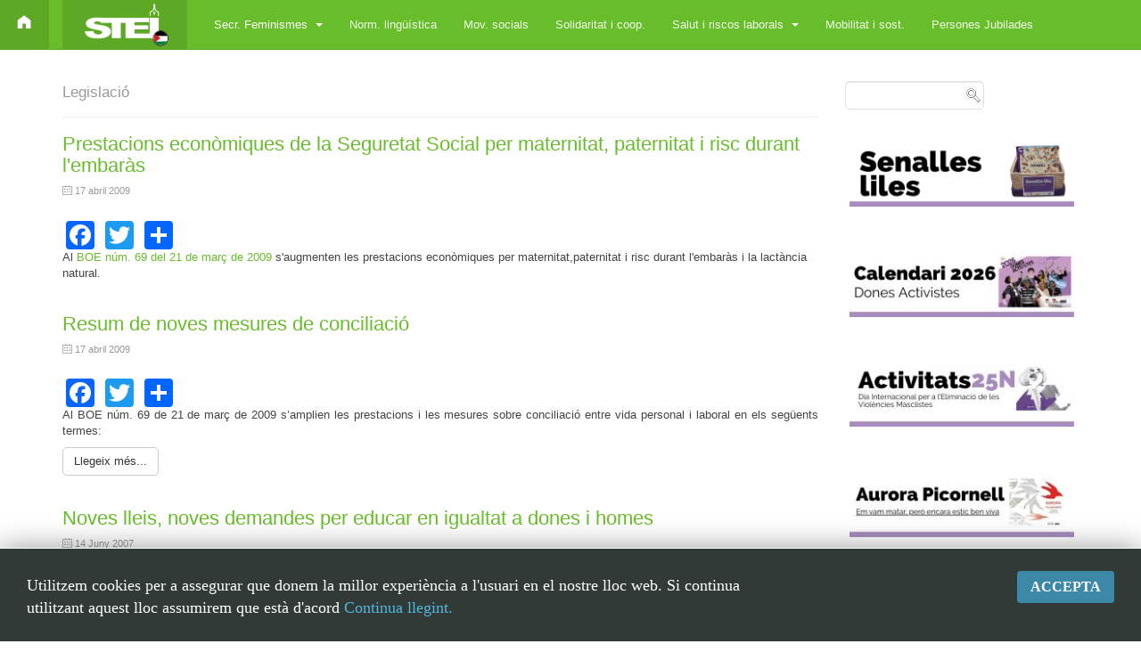

--- FILE ---
content_type: text/html; charset=utf-8
request_url: https://transversals.stei.cat/index.php/secretaria-de-la-dona/legislacio?start=5
body_size: 9638
content:

<!DOCTYPE html>
<html prefix="og: http://ogp.me/ns#" lang="ca-es" dir="ltr"
	  class='com_content view-category layout-blog itemid-235 j31'>

<head>
	<base href="https://transversals.stei.cat/index.php/secretaria-de-la-dona/legislacio" />
	<meta http-equiv="content-type" content="text/html; charset=utf-8" />
	<meta property="og:title" content="Legislació" />
	<meta property="og:type" content="article" />
	<meta property="og:image" content="http://www.stei.cat/transversals/images/logo2.png" />
	<meta property="og:url" content="https://transversals.stei.cat/index.php/secretaria-de-la-dona/legislacio?start=5" />
	<meta name="og:site_name" content="STEI Transversal" />
	<meta name="generator" content="Joomla! - Open Source Content Management" />
	<title>Legislació</title>
	<link href="/index.php/secretaria-de-la-dona/legislacio?format=feed&amp;type=rss" rel="alternate" type="application/rss+xml" title="RSS 2.0" />
	<link href="/index.php/secretaria-de-la-dona/legislacio?format=feed&amp;type=atom" rel="alternate" type="application/atom+xml" title="Atom 1.0" />
	<link href="/templates/purity_iii/favicon.ico" rel="shortcut icon" type="image/vnd.microsoft.icon" />
	<link href="/t3-assets/css/css-4825d-83752.css" rel="stylesheet" type="text/css" media="all" />
	<link href="https://cdnjs.cloudflare.com/ajax/libs/simple-line-icons/2.4.1/css/simple-line-icons.min.css" rel="stylesheet" type="text/css" />
	<link href="/t3-assets/css/css-dc16b-69514.css" rel="stylesheet" type="text/css" media="all" />
	<link href="/t3-assets/css/css-67e36-26200.css" rel="stylesheet" type="text/css" media="all" />
	<style type="text/css">
#easycookieinfo {
	position: fixed;
	width: 100%;bottom:0px;
	right: 0;
	left: 0;
	z-index: 10000;
	background: #323A38;
	color: #FFFFFF;
	border-top: 1px solid #FFFFFF;
	border-bottom: 1px solid #FFFFFF;
	border-bottom:none;
	box-shadow: 0 0 30px rgba(0, 0, 0, 0.4);
	padding: 25px 0;
	box-sizing: border-box;
}

#easycookieinfo .text {
	text-align: center;
	font-size: 16px;
	padding: 0 15px 30px 15px;
	box-sizing: border-box;
}

#easycookieinfo .text > a {
	color: #51B7DE;
	text-decoration: none;
}

#easycookieinfo .text > a:hover,
#easycookieinfo .text > a:active,
#easycookieinfo .text > a:focus {
	text-decoration: underline;
}

#easycookieinfo .accept {
	text-align: center;
	box-sizing: border-box;
}

#easycookieinfo .accept > a {
	display: inline-block;
	background: #3C89A7;
	color: #FFFFFF;
	padding: 8px 15px;
	margin: 0;
	font-size: 16px;
	line-height:20px;
	text-align: center;
	vertical-align: middle;
	font-weight: bold;
	text-transform: uppercase;
	border: none;
	-webkit-border-radius: 4px;
	-moz-border-radius: 4px;
    border-radius: 4px;
	text-shadow: none;
	text-decoration: none;
}

#easycookieinfo .accept > a:hover,
#easycookieinfo .accept > a:focus,
#easycookieinfo .accept > a:active {
	background-color: #367B96;
	color: #FFFFFF;
	text-decoration: none;
}

@media (min-width: 700px) {
	#easycookieinfo .text {
		float: left;
		font-size: 18px;
		width: 70%;
		text-align: left;
		padding: 4px 15px 0 30px;		
	}

	#easycookieinfo .accept {
		float: right;
		width: 30%;
		text-align: right;
		padding: 0 30px 0 15px;	
	}
}
	</style>
	<script type="application/json" class="joomla-script-options new">{"csrf.token":"eca0be4d29f4de61cef2af7d68e43823","system.paths":{"root":"","base":""}}</script>
	<script src="/t3-assets/js/js-5c1d2-26200.js" type="text/javascript"></script>
	<script src="/media/k2/assets/js/k2.frontend.js?v=2.11.20230505&sitepath=/" type="text/javascript"></script>
	<script src="https://static.addtoany.com/menu/page.js" type="text/javascript" defer="defer"></script>
	<script src="/t3-assets/js/js-f55e8-26200.js" type="text/javascript"></script>
	<script src="/t3-assets/js/js-37ae6-26200.js" type="text/javascript"></script>
	<script type="text/javascript">
jQuery(window).on('load',  function() {
				new JCaption('img.caption');
			});window.addEvent((window.webkit) ? 'load' : 'domready', function() {
				window.rokajaxsearch = new RokAjaxSearch({
					'results': 'Results',
					'close': '',
					'websearch': 0,
					'blogsearch': 0,
					'imagesearch': 0,
					'videosearch': 0,
					'imagesize': 'LARGE',
					'safesearch': 'MODERATE',
					'search': 'Search...',
					'readmore': 'Read more...',
					'noresults': 'No results',
					'advsearch': 'Advanced search',
					'page': 'Page',
					'page_of': 'of',
					'searchlink': 'https://transversals.stei.cat/index.php?option=com_search&amp;view=search&amp;tmpl=component',
					'advsearchlink': 'https://transversals.stei.cat/index.php?option=com_search&amp;view=search',
					'uribase': 'https://transversals.stei.cat/',
					'limit': '10',
					'perpage': '5',
					'ordering': 'newest',
					'phrase': 'any',
					'hidedivs': '',
					'includelink': 1,
					'viewall': 'View all results',
					'estimated': 'estimated',
					'showestimated': 1,
					'showpagination': 1,
					'showcategory': 1,
					'showreadmore': 1,
					'showdescription': 1
				});
			});
	</script>

	
<!-- META FOR IOS & HANDHELD -->
	<meta name="viewport" content="width=device-width, initial-scale=1.0, maximum-scale=1.0, user-scalable=no"/>
	<style type="text/stylesheet">
		@-webkit-viewport   { width: device-width; }
		@-moz-viewport      { width: device-width; }
		@-ms-viewport       { width: device-width; }
		@-o-viewport        { width: device-width; }
		@viewport           { width: device-width; }
	</style>
	<script type="text/javascript">
		//<![CDATA[
		if (navigator.userAgent.match(/IEMobile\/10\.0/)) {
			var msViewportStyle = document.createElement("style");
			msViewportStyle.appendChild(
				document.createTextNode("@-ms-viewport{width:auto!important}")
			);
			document.getElementsByTagName("head")[0].appendChild(msViewportStyle);
		}
		//]]>
	</script>
<meta name="HandheldFriendly" content="true"/>
<meta name="apple-mobile-web-app-capable" content="YES"/>
<link rel="icon" type="image/x-icon" href="/favicon.ico" />
<!-- //META FOR IOS & HANDHELD -->




<!-- Le HTML5 shim and media query for IE8 support -->
<!--[if lt IE 9]>
<script src="//html5shim.googlecode.com/svn/trunk/html5.js"></script>
<script type="text/javascript" src="/plugins/system/t3/base-bs3/js/respond.min.js"></script>
<![endif]-->

<!-- You can add Google Analytics here or use T3 Injection feature -->

<!--[if lt IE 9]>
<link rel="stylesheet" href="/templates/purity_iii/css/ie8.css" type="text/css" />
<![endif]-->
	  <link href="http://fonts.googleapis.com/css?family=Raleway:100,100italic,200,200italic,300,300italic,400,400italic,500,500italic,600,600italic,700,700italic,800,800italic,900,900italic" rel="stylesheet" type="text/css">
<style type="text/css">
H1, H2, H3, H4, H5, H6 {font-family: 'Raleway', arial, serif ; }
</style></head>

<body>

<div class="t3-wrapper docs"> <!-- Need this wrapper for off-canvas menu. Remove if you don't use of-canvas -->

	
<!-- MAIN NAVIGATION -->
<header id="t3-mainnav" class="wrap navbar navbar-default navbar-fixed-top t3-mainnav">

	<!-- OFF-CANVAS -->
			<div style="position:absolute; left:0px; top:0px; padding:10px; margin:0px; width:55px; height:55px; z-index:200; background-color:#5da825">
<a href="http://stei.cat/inici/" ><img src="/cache/remote_images/29154a9ad548dffb460500805106a0b4.png" style="width:100%" /></a>
</div>
<button class="btn btn-default off-canvas-toggle" type="button" data-pos="left">

</button>
<!--<div style="position:absolute; left:0px; top:0px; margin:10px; width:50px; z-index:20">
  <a href="http://stei.cat/stei_portada/" ><img src="/cache/remote_images/29154a9ad548dffb460500805106a0b4.png" style="width:70%" /></a>
</div>-->

<!-- OFF-CANVAS SIDEBAR -->
<!--<div id="t3-off-canvas" class="t3-off-canvas ">

  <div class="t3-off-canvas-header">
  
    <button type="button" class="close" data-dismiss="modal" aria-hidden="true">&times;</button>
  </div>

  <div class="t3-off-canvas-body">
    <div class="t3-module module " id="Mod90"><div class="module-inner"><h3 class="module-title "><span>Educació pública</span></h3><div class="module-ct">

<div class="custom"  >
	<p>Ara mateix es troba a la secció on tota la informació que trobarà afecta l'ensenyament públic.</p></div>
</div></div></div>
  </div>
  
   <div class="t3-off-canvas-header" style="position:relative; bottom:0px">
   
    <button type="button" class="close" data-dismiss="modal" aria-hidden="true">&times;</button>
  </div>

</div>-->
<!-- //OFF-CANVAS SIDEBAR -->

		<!-- //OFF-CANVAS -->

	<div class="container">

		<!-- NAVBAR HEADER -->
		<div class="navbar-header">

			<!-- LOGO -->
			<div class="logo logo-image">
				<div class="logo-image">
					<a href="/" title="STEI Transversal">
                    <!--<a href="http://parabola.cat/stei_portada/" title="STEI Transversal">-->
													<img class="logo-img" src="/images/logo_portada.png" alt="STEI Transversal" />
						
												
						<span>STEI Transversal</span>
					</a>
				</div>
			</div>
			<!-- //LOGO -->

											<button type="button" class="navbar-toggle" data-toggle="collapse" data-target=".t3-navbar-collapse">
					<i class="fa fa-bars"></i>
				</button>
			
	    
		</div>
		<!-- //NAVBAR HEADER -->

		<!-- NAVBAR MAIN -->
				<nav class="t3-navbar-collapse navbar-collapse collapse"></nav>
		
		<nav class="t3-navbar navbar-collapse collapse">
			<div  class="t3-megamenu"  data-responsive="true">
<ul itemscope itemtype="http://www.schema.org/SiteNavigationElement" class="nav navbar-nav level0">
<li itemprop='name' class="active dropdown mega" data-id="217" data-level="1">
<a itemprop='url' class=" dropdown-toggle"  href="/index.php/secretaria-de-la-dona"   data-target="#" data-toggle="dropdown">Secr. Feminismes <em class="caret"></em></a>

<div class="nav-child dropdown-menu mega-dropdown-menu"  ><div class="mega-dropdown-inner">
<div class="row">
<div class="col-xs-12 mega-col-nav" data-width="12"><div class="mega-inner">
<ul itemscope itemtype="http://www.schema.org/SiteNavigationElement" class="mega-nav level1">
<li itemprop='name'  data-id="231" data-level="2">
<a itemprop='url' class=""  href="/index.php/secretaria-de-la-dona/reivindicacions"   data-target="#">Reivindicacions </a>

</li>
<li itemprop='name'  data-id="232" data-level="2">
<a itemprop='url' class=""  href="/index.php/secretaria-de-la-dona/campanyes"   data-target="#">Campanyes </a>

</li>
<li itemprop='name'  data-id="233" data-level="2">
<a itemprop='url' class=""  href="/index.php/secretaria-de-la-dona/articles"   data-target="#">Articles </a>

</li>
<li itemprop='name'  data-id="234" data-level="2">
<a itemprop='url' class=""  href="/index.php/secretaria-de-la-dona/recursos"   data-target="#">Recursos </a>

</li>
<li itemprop='name' class="current active" data-id="235" data-level="2">
<a itemprop='url' class=""  href="/index.php/secretaria-de-la-dona/legislacio"   data-target="#">Legislació </a>

</li>
<li itemprop='name'  data-id="236" data-level="2">
<a itemprop='url' class=""  href="/index.php/secretaria-de-la-dona/material-didactic"   data-target="#">Material didàctic </a>

</li>
</ul>
</div></div>
</div>
</div></div>
</li>
<li itemprop='name'  data-id="218" data-level="1">
<a itemprop='url' class=""  href="/index.php/normalitzacio-linguistica"   data-target="#">Norm. lingüística </a>

</li>
<li itemprop='name'  data-id="219" data-level="1">
<a itemprop='url' class=""  href="/index.php/moviments-socials"   data-target="#">Mov. socials </a>

</li>
<li itemprop='name'  data-id="220" data-level="1">
<a itemprop='url' class=""  href="/index.php/solidaritat-i-cooperacio"   data-target="#">Solidaritat i coop. </a>

</li>
<li itemprop='name' class="dropdown mega" data-id="221" data-level="1">
<a itemprop='url' class=" dropdown-toggle"  href="/index.php/salut-i-riscos-laborals"   data-target="#" data-toggle="dropdown">Salut i riscos laborals <em class="caret"></em></a>

<div class="nav-child dropdown-menu mega-dropdown-menu"  ><div class="mega-dropdown-inner">
<div class="row">
<div class="col-xs-12 mega-col-nav" data-width="12"><div class="mega-inner">
<ul itemscope itemtype="http://www.schema.org/SiteNavigationElement" class="mega-nav level1">
<li itemprop='name'  data-id="244" data-level="2">
<a itemprop='url' class=""  href="/index.php/salut-i-riscos-laborals/informacio-general"   data-target="#">Informació general </a>

</li>
<li itemprop='name'  data-id="242" data-level="2">
<a itemprop='url' class=""  href="/index.php/salut-i-riscos-laborals/normativa"   data-target="#">Normativa </a>

</li>
<li itemprop='name'  data-id="243" data-level="2">
<a itemprop='url' class=""  href="/index.php/salut-i-riscos-laborals/servei-de-prevencio-caib"   data-target="#">Servei de prevenció CAIB </a>

</li>
</ul>
</div></div>
</div>
</div></div>
</li>
<li itemprop='name'  data-id="222" data-level="1">
<a itemprop='url' class=""  href="/index.php/mobilitat-i-sostenibilitat"   data-target="#">Mobilitat i sost. </a>

</li>
<li itemprop='name'  data-id="277" data-level="1">
<a itemprop='url' class=""  href="/index.php/persones-jubilades"   data-target="#">Persones Jubilades </a>

</li>
</ul>
</div>

		</nav>
    <!-- //NAVBAR MAIN -->

	</div>
</header>
<!-- //MAIN NAVIGATION -->






	
<div id="t3-mainbody" class="container t3-mainbody">
	<div class="row">

		<!-- MAIN CONTENT -->
		<div id="t3-content" class="t3-content col-xs-12 col-sm-8  col-md-9">
						<div class="blog">
		  	<div class="page-subheader clearfix">
  		<h2 class="page-subtitle">						<small class="subheading-category">Legislació</small>
			  		</h2>
	</div>
		
		
		<div class="category-desc clearfix">
					</div>
	
	
			<div class="items-leading">
				<div class="leading leading-0">
			
	<!-- Article -->
	<article>
					<header class="article-header clearfix">
				<h2 class="article-title">
											<a href="/index.php/secretaria-de-la-dona/legislacio/1372-prestacions-econmiques-de-la-seguretat-social-per-maternitat-paternitat-i-risc-durant-lembars"> Prestacions econòmiques de la Seguretat Social per maternitat, paternitat i risc durant l'embaràs</a>
									</h2>
			</header>
		
		<!-- Aside -->
					<aside class="article-aside clearfix">

														<dl class="article-info  muted">

		
			<dt class="article-info-term">
													Detalls							</dt>

			
			
			
										<dd class="published hasTooltip" title="Publicat el ">
				<i class="icon-calendar"></i>
				<time datetime="2009-04-17T13:50:29+00:00" itemprop="datePublished">
					17 abril 2009				</time>
			</dd>					
					
			
						</dl>
				
							</aside>
				<!-- //Aside -->

		<section class="article-intro clearfix">
			
			
			
			<div class="addtoany_container"><span class="a2a_kit a2a_kit_size_32 addtoany_list" data-a2a-url="https://transversals.stei.cat/index.php/secretaria-de-la-dona/legislacio/1372-prestacions-econmiques-de-la-seguretat-social-per-maternitat-paternitat-i-risc-durant-lembars" data-a2a-title="Prestacions econòmiques de la Seguretat Social per maternitat, paternitat i risc durant l&#039;embaràs">
<a class="a2a_button_facebook"></a>
<a class="a2a_button_twitter"></a>
<a class="a2a_dd" href="https://www.addtoany.com/share"></a>
</span>
</div>Al <a href="/administrator/components/com_ondownload/librerias/6/1581.pdf" target="_blank">BOE n&uacute;m. 69 del 21 de mar&ccedil; de 2009</a>  s'augmenten les prestacions econ&ograve;miques per maternitat,paternitat i risc durant l'embar&agrave;s i la lact&agrave;ncia natural. 		</section>

		
	</article>
	<!-- //Article -->

	
 
		</div>
					</div><!-- end items-leading -->
	
	
											<div class="items-row cols-1 row-0 row">
					<div class="col-md-12">
				<div class="item column-1">
					
	<!-- Article -->
	<article>
					<header class="article-header clearfix">
				<h2 class="article-title">
											<a href="/index.php/secretaria-de-la-dona/legislacio/1371-resum-de-noves-mesures-de-conciliaci"> Resum de noves mesures de conciliació</a>
									</h2>
			</header>
		
		<!-- Aside -->
					<aside class="article-aside clearfix">

														<dl class="article-info  muted">

		
			<dt class="article-info-term">
													Detalls							</dt>

			
			
			
										<dd class="published hasTooltip" title="Publicat el ">
				<i class="icon-calendar"></i>
				<time datetime="2009-04-17T13:24:37+00:00" itemprop="datePublished">
					17 abril 2009				</time>
			</dd>					
					
			
						</dl>
				
							</aside>
				<!-- //Aside -->

		<section class="article-intro clearfix">
			
			
			
			<div class="addtoany_container"><span class="a2a_kit a2a_kit_size_32 addtoany_list" data-a2a-url="https://transversals.stei.cat/index.php/secretaria-de-la-dona/legislacio/1371-resum-de-noves-mesures-de-conciliaci" data-a2a-title="Resum de noves mesures de conciliació">
<a class="a2a_button_facebook"></a>
<a class="a2a_button_twitter"></a>
<a class="a2a_dd" href="https://www.addtoany.com/share"></a>
</span>
</div><p align="justify">
<span lang="CA">Al BOE n&uacute;m. 69 de 21 de mar&ccedil; de 2009 s&rsquo;amplien les prestacions i les mesures sobre conciliaci&oacute; entre vida personal i laboral en els seg&uuml;ents termes:</span> 
</p>		</section>

					<section class="readmore">
				<a class="btn btn-default" href="/index.php/secretaria-de-la-dona/legislacio/1371-resum-de-noves-mesures-de-conciliaci">
					<span>
					Llegeix més...					</span>
				</a>
			</section>
		
	</article>
	<!-- //Article -->

	
 
				</div><!-- end item -->
							</div><!-- end span -->
						
		</div><!-- end row -->
													<div class="items-row cols-1 row-1 row">
					<div class="col-md-12">
				<div class="item column-1">
					
	<!-- Article -->
	<article>
					<header class="article-header clearfix">
				<h2 class="article-title">
											<a href="/index.php/secretaria-de-la-dona/legislacio/418-noves-lleis-noves-demandes-per-educar-en-igualtat-a-dones-i-homes"> Noves lleis, noves demandes per educar en igualtat a dones i homes</a>
									</h2>
			</header>
		
		<!-- Aside -->
					<aside class="article-aside clearfix">

														<dl class="article-info  muted">

		
			<dt class="article-info-term">
													Detalls							</dt>

			
			
			
										<dd class="published hasTooltip" title="Publicat el ">
				<i class="icon-calendar"></i>
				<time datetime="2007-06-14T02:00:00+00:00" itemprop="datePublished">
					14 Juny 2007				</time>
			</dd>					
					
			
						</dl>
				
							</aside>
				<!-- //Aside -->

		<section class="article-intro clearfix">
			
			
			
			<div class="addtoany_container"><span class="a2a_kit a2a_kit_size_32 addtoany_list" data-a2a-url="https://transversals.stei.cat/index.php/secretaria-de-la-dona/legislacio/418-noves-lleis-noves-demandes-per-educar-en-igualtat-a-dones-i-homes" data-a2a-title="Noves lleis, noves demandes per educar en igualtat a dones i homes">
<a class="a2a_button_facebook"></a>
<a class="a2a_button_twitter"></a>
<a class="a2a_dd" href="https://www.addtoany.com/share"></a>
</span>
</div><p align="center" class="MsoNormal"><img src="/index.php?plg=sslfixer&url=http%3A%2F%2Flocalhost%3A8888%2FSTEI%2FWEB%2Fcat%2Fimages%2Fstories%2Fdona%2Fnoveslleispetita.jpg" width="230" height="303" align="middle" hspace="6" alt="Image" title="Image" border="0" /><br /></p><p align="justify" class="MsoNormal">Actualment es produeixen canvis legislatius d&rsquo;inter&egrave;s per a una pr&agrave;ctica educativa a favor de la igualtat d&rsquo;oportunitats i de drets entre els sexes. Aquests canvis responen a reivindicacions insistentment plantejades per Organitzacions Feministes, Sindicats d&rsquo;Ensenyament i, en general, per bona part de la societat que rebutja la discriminaci&oacute; social, econ&ograve;mica i pol&iacute;tica de les dones.</p> 		</section>

		
	</article>
	<!-- //Article -->

	
 
				</div><!-- end item -->
							</div><!-- end span -->
						
		</div><!-- end row -->
													<div class="items-row cols-1 row-2 row">
					<div class="col-md-12">
				<div class="item column-1">
					
	<!-- Article -->
	<article>
					<header class="article-header clearfix">
				<h2 class="article-title">
											<a href="/index.php/secretaria-de-la-dona/legislacio/187-llei-orgnica-digualtat-efectiva-entre-dones-i-homes"> Llei Orgànica d'igualtat efectiva entre dones i homes</a>
									</h2>
			</header>
		
		<!-- Aside -->
					<aside class="article-aside clearfix">

														<dl class="article-info  muted">

		
			<dt class="article-info-term">
													Detalls							</dt>

			
			
			
										<dd class="published hasTooltip" title="Publicat el ">
				<i class="icon-calendar"></i>
				<time datetime="2007-03-21T01:00:00+00:00" itemprop="datePublished">
					21 Març 2007				</time>
			</dd>					
					
			
						</dl>
				
							</aside>
				<!-- //Aside -->

		<section class="article-intro clearfix">
			
			
			
			<div class="addtoany_container"><span class="a2a_kit a2a_kit_size_32 addtoany_list" data-a2a-url="https://transversals.stei.cat/index.php/secretaria-de-la-dona/legislacio/187-llei-orgnica-digualtat-efectiva-entre-dones-i-homes" data-a2a-title="Llei Orgànica d&#039;igualtat efectiva entre dones i homes">
<a class="a2a_button_facebook"></a>
<a class="a2a_button_twitter"></a>
<a class="a2a_dd" href="https://www.addtoany.com/share"></a>
</span>
</div><div align="justify">Publicada en el BOE la <a target="_blank" href="/administrator/components/com_ondownload/librerias/6/LleiIgualtatBOE71.pdf">Llei Org&agrave;nica</a>  d&rsquo;Igualtat efectiva entre dones i homes.</div>		</section>

					<section class="readmore">
				<a class="btn btn-default" href="/index.php/secretaria-de-la-dona/legislacio/187-llei-orgnica-digualtat-efectiva-entre-dones-i-homes">
					<span>
					Llegeix més...					</span>
				</a>
			</section>
		
	</article>
	<!-- //Article -->

	
 
				</div><!-- end item -->
							</div><!-- end span -->
						
		</div><!-- end row -->
													<div class="items-row cols-1 row-3 row">
					<div class="col-md-12">
				<div class="item column-1">
					
	<!-- Article -->
	<article>
					<header class="article-header clearfix">
				<h2 class="article-title">
											<a href="/index.php/secretaria-de-la-dona/legislacio/51-recull-legislaci"> Recull legislació</a>
									</h2>
			</header>
		
		<!-- Aside -->
					<aside class="article-aside clearfix">

														<dl class="article-info  muted">

		
			<dt class="article-info-term">
													Detalls							</dt>

			
			
			
										<dd class="published hasTooltip" title="Publicat el ">
				<i class="icon-calendar"></i>
				<time datetime="2006-12-21T01:00:00+00:00" itemprop="datePublished">
					21 Desembre 2006				</time>
			</dd>					
					
			
						</dl>
				
							</aside>
				<!-- //Aside -->

		<section class="article-intro clearfix">
			
			
			
			<div class="addtoany_container"><span class="a2a_kit a2a_kit_size_32 addtoany_list" data-a2a-url="https://transversals.stei.cat/index.php/secretaria-de-la-dona/legislacio/51-recull-legislaci" data-a2a-title="Recull legislació">
<a class="a2a_button_facebook"></a>
<a class="a2a_button_twitter"></a>
<a class="a2a_dd" href="https://www.addtoany.com/share"></a>
</span>
</div><a target="_blank" href="/administrator/components/com_ondownload/librerias/legislacio.pdf">Indicadors a nivell mundial. Directrius europees. &Agrave;mbit estatal.</a> 		</section>

		
	</article>
	<!-- //Article -->

	
 
				</div><!-- end item -->
							</div><!-- end span -->
						
		</div><!-- end row -->
						
		
		
		<div class="pagination-wrap">
				<div class="counter"> Pàgina 2 de 3</div>
				<ul class="pagination"><li><a title="Inici" href="/index.php/secretaria-de-la-dona/legislacio">Inici</a></li><li><a title="Anterior" href="/index.php/secretaria-de-la-dona/legislacio">Anterior</a></li><li><a title="1" href="/index.php/secretaria-de-la-dona/legislacio">1</a></li><li class="active"><a>2</a></li><li><a title="3" href="/index.php/secretaria-de-la-dona/legislacio?start=10">3</a></li><li><a title="Següent" href="/index.php/secretaria-de-la-dona/legislacio?start=10">Següent</a></li><li><a title="Final" href="/index.php/secretaria-de-la-dona/legislacio?start=10">Final</a></li></ul> </div>
	</div>
		</div>
		<!-- //MAIN CONTENT -->

		<!-- SIDEBAR RIGHT -->
		<div class="t3-sidebar t3-sidebar-right col-xs-12 col-sm-4  col-md-3 ">
			<div class="t3-module module " id="Mod89"><div class="module-inner"><div class="module-ct"><form name="rokajaxsearch" id="rokajaxsearch" class="light" action="https://transversals.stei.cat/" method="get">
<div class="rokajaxsearch ">
	<div class="roksearch-wrapper">
		<input id="roksearch_search_str" name="searchword" type="text" class="inputbox roksearch_search_str" placeholder="Search..." />
	</div>
	<input type="hidden" name="searchphrase" value="any"/>
	<input type="hidden" name="limit" value="20" />
	<input type="hidden" name="ordering" value="newest" />
	<input type="hidden" name="view" value="search" />
	<input type="hidden" name="option" value="com_search" />
	
	
	<div id="roksearch_results"></div>
</div>
<div id="rokajaxsearch_tmp" style="visibility:hidden;display:none;"></div>
</form>
</div></div></div><div class="t3-module module " id="Mod192"><div class="module-inner"><div class="module-ct">
<div class="flexslider">
  <ul class="slides">
  	<li><a href='https://stei.cat/transversals/index.php/secretaria-de-la-dona/recursos/5079-senalles-liles'><img src='https://transversals.stei.cat/arxius/dona/imatges/senalles_liles.png' alt=''></a></li> 
  </ul>
</div>

<script type="text/javascript" charset="utf-8">
  jQuery(window).load(function() {
    jQuery('.flexslider').flexslider({
        animation: "slide",     	  directionNav: false,             
    	  controlNav:false,     	  keyboardNav:false,         direction: "horizontal",        slideshowSpeed:7000,       animationSpeed:600,        randomize: false     });
  });
</script></div></div></div><div class="t3-module module " id="Mod193"><div class="module-inner"><div class="module-ct">
<div class="flexslider">
  <ul class="slides">
  	<li><a href='https://www.organizaciondemujeres.org/calendarios/calendario-2026/calendario2026_catalan_web.pdf'><img src='https://transversals.stei.cat/arxius/dona/imatges/Calendari_2026.jpg' alt=''></a></li> 
  </ul>
</div>

<script type="text/javascript" charset="utf-8">
  jQuery(window).load(function() {
    jQuery('.flexslider').flexslider({
        animation: "slide",     	  directionNav: false,             
    	  controlNav:false,     	  keyboardNav:false,         direction: "horizontal",        slideshowSpeed:7000,       animationSpeed:600,        randomize: false     });
  });
</script></div></div></div><div class="t3-module module " id="Mod190"><div class="module-inner"><div class="module-ct">
<div class="flexslider">
  <ul class="slides">
  	<li><a href='https://stei.cat/transversals/images/Dona/ACTIVITATS_25N_2025_compressed.pdf'><img src='https://transversals.stei.cat/arxius/Banners_laterals.jpg' alt=''></a></li> 
  </ul>
</div>

<script type="text/javascript" charset="utf-8">
  jQuery(window).load(function() {
    jQuery('.flexslider').flexslider({
        animation: "slide",     	  directionNav: false,             
    	  controlNav:false,     	  keyboardNav:false,         direction: "horizontal",        slideshowSpeed:7000,       animationSpeed:600,        randomize: false     });
  });
</script></div></div></div><div class="t3-module module " id="Mod191"><div class="module-inner"><div class="module-ct">
<div class="flexslider">
  <ul class="slides">
  	<li><a href='https://stei.cat/aurorapicornell'><img src='https://transversals.stei.cat/arxius/dona/imatges/Banners_laterals.jpg' alt=''></a></li> 
  </ul>
</div>

<script type="text/javascript" charset="utf-8">
  jQuery(window).load(function() {
    jQuery('.flexslider').flexslider({
        animation: "slide",     	  directionNav: false,             
    	  controlNav:false,     	  keyboardNav:false,         direction: "horizontal",        slideshowSpeed:7000,       animationSpeed:600,        randomize: false     });
  });
</script></div></div></div><div class="t3-module module " id="Mod189"><div class="module-inner"><div class="module-ct">
<div class="flexslider">
  <ul class="slides">
  	<li><a href='https://stei.cat/transversals/images/Dona/Activitats25N-2024-def-1_compressed.pdf'><img src='https://transversals.stei.cat/images/Dona/Cartel-25N-catalan.jpg' alt=''></a></li> 
  </ul>
</div>

<script type="text/javascript" charset="utf-8">
  jQuery(window).load(function() {
    jQuery('.flexslider').flexslider({
        animation: "slide",     	  directionNav: false,             
    	  controlNav:false,     	  keyboardNav:false,         direction: "horizontal",        slideshowSpeed:7000,       animationSpeed:600,        randomize: false     });
  });
</script></div></div></div><div class="t3-module module " id="Mod184"><div class="module-inner"><div class="module-ct">
<div class="flexslider">
  <ul class="slides">
  	<li><a href='http://stei.cat/transversals/images/Dona/Propostes_Did%C3%A0ctiques_25N_2022_Illes.pdf'><img src='https://transversals.stei.cat/images/Dona/Portada_Propostes_Didàctiques_25N.jpg' alt=''></a></li> 
  </ul>
</div>

<script type="text/javascript" charset="utf-8">
  jQuery(window).load(function() {
    jQuery('.flexslider').flexslider({
        animation: "slide",     	  directionNav: false,             
    	  controlNav:false,     	  keyboardNav:false,         direction: "horizontal",        slideshowSpeed:7000,       animationSpeed:600,        randomize: false     });
  });
</script></div></div></div><div class="t3-module module " id="Mod149"><div class="module-inner"><div class="module-ct">
<div class="flexslider">
  <ul class="slides">
  	<li><a href='http://stei.cat/transversals/images/pdf/GuiaAgresiones_2017_cat.pdf'><img src='https://transversals.stei.cat/images/guiafestes.png' alt=''></a></li> 
  </ul>
</div>

<script type="text/javascript" charset="utf-8">
  jQuery(window).load(function() {
    jQuery('.flexslider').flexslider({
        animation: "slide",     	  directionNav: false,             
    	  controlNav:false,     	  keyboardNav:false,         direction: "horizontal",        slideshowSpeed:7000,       animationSpeed:600,        randomize: false     });
  });
</script></div></div></div><div class="t3-module module " id="Mod152"><div class="module-inner"><div class="module-ct">
<div class="flexslider">
  <ul class="slides">
  	<li><a href='http://stei.cat/transversals/images/arxius/moviments%20socials/Guia_per_treballar_la_diversitat_afectiva_sexual_i_de_g%C3%A8nere.pdf'><img src='https://transversals.stei.cat/images/arxius/secretaria de la dona/imatges/Screenshot_2.png' alt=''></a></li> 
  </ul>
</div>

<script type="text/javascript" charset="utf-8">
  jQuery(window).load(function() {
    jQuery('.flexslider').flexslider({
        animation: "slide",     	  directionNav: false,             
    	  controlNav:false,     	  keyboardNav:false,         direction: "horizontal",        slideshowSpeed:7000,       animationSpeed:600,        randomize: false     });
  });
</script></div></div></div>
		</div>
		<!-- //SIDEBAR RIGHT -->

	</div>
</div> 



	
<!-- BACK TOP TOP BUTTON -->
<div id="back-to-top" data-spy="affix" data-offset-top="300" class="back-to-top hidden-xs hidden-sm affix-top">
  <button class="btn btn-primary" title="Back to Top"><i class="fa fa-caret-up"></i></button>
</div>
<script type="text/javascript">
(function($) {
	// Back to top
	$('#back-to-top').on('click', function(){
		$("html, body").animate({scrollTop: 0}, 500);
		return false;
	});
})(jQuery);
</script>
<!-- BACK TO TOP BUTTON -->

<!-- FOOTER -->
<footer id="t3-footer" class="wrap t3-footer">

			<!-- FOOTER SPOTLIGHT -->
		<div class="container hidden-xs">
				<!-- SPOTLIGHT -->
	<div class="t3-spotlight t3-footer-sl  row">
					<div class=" col-lg-2 col-md-2 col-sm-4 col-xs-6">
								<div class="t3-module module " id="Mod168"><div class="module-inner"><div class="module-ct"><noscript>
	<div id="easycookieinfo">
		<div class="text">Utilitzem cookies per a assegurar que donem la millor experiència a l&#039;usuari en el nostre lloc web. Si continua utilitzant aquest lloc assumirem que està d&#039;acord <a href="http://stei.cat/general/index.php/16-inici/188-pol%C3%ADtica-de-cookies-i-enmagatzament-local.html">Continua llegint.</a></div>
		<div class="accept"><a href="https://transversals.stei.cat/index.php/secretaria-de-la-dona/legislacio?start=5&amp;cookie_ef46005990ef7b0ea4009f1ca7714680=accepted">Accepta</a></div>
	</div>
</noscript>
<script type="text/javascript">
    jQuery(document).ready(function() {
		var panel = '<div id="easycookieinfo" style="display:none;"><div class="text">Utilitzem cookies per a assegurar que donem la millor experiència a l&#039;usuari en el nostre lloc web. Si continua utilitzant aquest lloc assumirem que està d&#039;acord <a href="http://stei.cat/general/index.php/16-inici/188-pol%C3%ADtica-de-cookies-i-enmagatzament-local.html">Continua llegint.</a></div><div class="accept"><a href="#">Accepta</a></div></div>';

		jQuery('body').append(panel);
		setTimeout(showPanel, 1200);
		
		function showPanel() {
			jQuery('#easycookieinfo').slideDown('slow');
		}
	
		jQuery('.accept a').on('click', function() {
			var exp_date = new Date();
			exp_date.setTime(exp_date.getTime() + (1000*3600*24*365));
			document.cookie = 'cookie_ef46005990ef7b0ea4009f1ca7714680=accepted;expires='+exp_date.toUTCString()+';path=/';
			jQuery('#easycookieinfo').slideUp('slow');
			
			return false;
		});
    });
</script></div></div></div>
							</div>
					<div class=" col-lg-2 col-md-2 col-sm-4 col-xs-6">
								&nbsp;
							</div>
					<div class=" col-lg-2 col-md-2 col-sm-4 col-xs-6">
								&nbsp;
							</div>
					<div class=" col-lg-2 col-md-2 col-sm-4 col-xs-6">
								&nbsp;
							</div>
					<div class=" col-lg-2 col-md-2 col-sm-4 col-xs-6">
								&nbsp;
							</div>
					<div class=" col-lg-2 col-md-2 col-sm-4 col-xs-6">
								&nbsp;
							</div>
			</div>
<!-- SPOTLIGHT -->
		</div>
		<!-- //FOOTER SPOTLIGHT -->
	
	<section class="t3-copyright">
		<div class="container">
			<div class="row">
				<div class="col-md-12 copyright ">
					

<div class="custom"  >
	<p style="text-align: center;"><a href="https://twitter.com/epublicstei" target="_blank" rel="noopener"><img src="/cache/remote_images/ac35fae443c253431b2e54e7053921ce.png" alt="icona twitter" onmouseover="this.src='http://www.stei.cat/publica/images/icones/icona_twitter_color.png';" onmouseout="this.src='/cache/remote_images/ac35fae443c253431b2e54e7053921ce.png';" /></a><a href="https://www.facebook.com/epublicstei?fref=ts" target="_blank" rel="noopener"><img src="/cache/remote_images/8d3fb40ba6040f410327ddaf20ea8887.png" alt="icona facebook" onmouseover="this.src='http://www.stei.cat/publica/images/icones/icona_facebook_color.png';" onmouseout="this.src='/cache/remote_images/8d3fb40ba6040f410327ddaf20ea8887.png';" /></a><img src="/cache/remote_images/2571046fd2592180c1a4f853c5deba1a.png" alt="" onmouseover="this.src='http://www.stei.cat/publica/images/icones/icona_youtube_color.png';" onmouseout="this.src='/cache/remote_images/2571046fd2592180c1a4f853c5deba1a.png';" /></p>
<p style="text-align: center;"><a href="/../general/index.php/qui-som">Qui som</a> | <a href="/../general/index.php/8-portada/4-delegacions-i-horaris" target="_self">Delegacions i horaris</a> | <a href="/../general/index.php/8-portada/2-avantatges-afiliacio" target="_self">Afiliació</a> | <a href="/../general/index.php/contactar-amb-l-stei">Contacta </a>| <a href="/../general/index.php/16-inici/188-pol%C3%ADtica-de-cookies-i-enmagatzament-local.html" target="_blank">Política de cookies</a></p>
<hr />
<p style="text-align: center;">©STEI Sindicat de treballadores i treballadors de les Illes Balears. C/ Jaume Ferran, 56. 07004. Palma. Mallorca. Espanya. Telèfon: 34 971 901600. Inscrit al registre de la DG de la Funció Pública de Presidència del Govern d’Espanya, número 49. CIF: G07126956</p></div>

         <!-- <small>
            <a href="http://twitter.github.io/bootstrap/" title="Bootstrap by Twitter" target="_blank">Bootstrap</a> is a front-end framework of Twitter, Inc. Code licensed under <a href="https://github.com/twbs/bootstrap/blob/master/LICENSE" title="MIT License" target="_blank">MIT License.</a>
          </small>
          <small>
            <a href="http://fortawesome.github.io/Font-Awesome/" target="_blank">Font Awesome</a> font licensed under <a href="http://scripts.sil.org/OFL">SIL OFL 1.1</a>.
          </small>-->
				</div>
				<!---->
			</div>
		</div>
	</section>

</footer>
<!-- //FOOTER -->

</div>


</body>
</html>